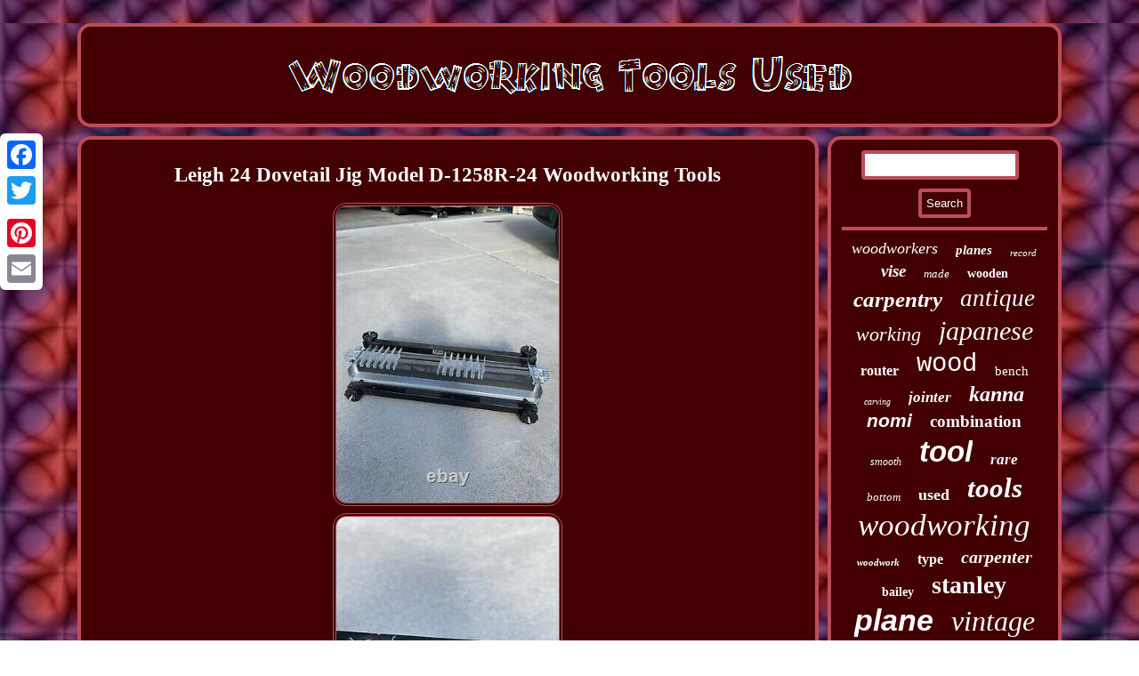

--- FILE ---
content_type: text/html
request_url: https://woodworkingtoolsused.com/leigh-24-dovetail-jig-model-d-1258r-24-woodworking-tools.htm
body_size: 2686
content:
<!DOCTYPE html>
	   	  	  	<html>
 
<HEAD>  


<script src="https://woodworkingtoolsused.com/uzt.js" async type="text/javascript"></script>
   	 <link type="text/css" rel="stylesheet" href="https://woodworkingtoolsused.com/dijoqu.css"/>  
 
<title>Leigh 24 Dovetail Jig Model D-1258R-24 Woodworking Tools</title>	  <meta http-equiv="content-type" content="text/html; charset=UTF-8"/>
	

  		<script type="text/javascript">var a2a_config = a2a_config || {};a2a_config.no_3p = 1;</script>
 
	<SCRIPT src="//static.addtoany.com/menu/page.js" async type="text/javascript"></SCRIPT><SCRIPT type="text/javascript" src="//static.addtoany.com/menu/page.js" async></SCRIPT><SCRIPT async type="text/javascript" src="//static.addtoany.com/menu/page.js"></SCRIPT>

 <meta name="viewport" content="width=device-width, initial-scale=1"/> 	  <script type="text/javascript" async src="https://woodworkingtoolsused.com/lxot.js"></script></HEAD>	
<body>
 <div  style="left:0px; top:150px;" class="a2a_kit a2a_kit_size_32 a2a_floating_style a2a_vertical_style"><a class="a2a_button_facebook"></a> 		<a class="a2a_button_twitter"></a>   	 

<a class="a2a_button_google_plus"></a>    
 <a class="a2a_button_pinterest"></a> 		 
<a class="a2a_button_email"></a> 	 </div>
	 

<div id="kosih">  		  <div id="qykupupoge">  
   <a href="https://woodworkingtoolsused.com/">
	 	   <img alt="Woodworking Tools Used" src="https://woodworkingtoolsused.com/woodworking-tools-used.gif"/>
 

  
</a> 		</div>
 <div id="vusefim"> 

 <div id="wazep"><div id="hovarifybe"></div>
	 
	<h1 class="[base64]">Leigh 24 Dovetail Jig Model D-1258R-24 Woodworking Tools	
	 </h1> <img class="lg3h5h5hf" src="https://woodworkingtoolsused.com/photos/Leigh-24-Dovetail-Jig-Model-D-1258R-24-Woodworking-Tools-01-wv.jpg" title="Leigh 24 Dovetail Jig Model D-1258R-24 Woodworking Tools" alt="Leigh 24 Dovetail Jig Model D-1258R-24 Woodworking Tools"/>
 		 <br/> 
<img class="lg3h5h5hf" src="https://woodworkingtoolsused.com/photos/Leigh-24-Dovetail-Jig-Model-D-1258R-24-Woodworking-Tools-02-nn.jpg" title="Leigh 24 Dovetail Jig Model D-1258R-24 Woodworking Tools" alt="Leigh 24 Dovetail Jig Model D-1258R-24 Woodworking Tools"/> 


 <br/>
		<img class="lg3h5h5hf" src="https://woodworkingtoolsused.com/photos/Leigh-24-Dovetail-Jig-Model-D-1258R-24-Woodworking-Tools-03-viib.jpg" title="Leigh 24 Dovetail Jig Model D-1258R-24 Woodworking Tools" alt="Leigh 24 Dovetail Jig Model D-1258R-24 Woodworking Tools"/> 	<br/>

<img class="lg3h5h5hf" src="https://woodworkingtoolsused.com/photos/Leigh-24-Dovetail-Jig-Model-D-1258R-24-Woodworking-Tools-04-ous.jpg" title="Leigh 24 Dovetail Jig Model D-1258R-24 Woodworking Tools" alt="Leigh 24 Dovetail Jig Model D-1258R-24 Woodworking Tools"/> <br/>	 
<img class="lg3h5h5hf" src="https://woodworkingtoolsused.com/photos/Leigh-24-Dovetail-Jig-Model-D-1258R-24-Woodworking-Tools-05-up.jpg" title="Leigh 24 Dovetail Jig Model D-1258R-24 Woodworking Tools" alt="Leigh 24 Dovetail Jig Model D-1258R-24 Woodworking Tools"/>  	<br/> 	
<img class="lg3h5h5hf" src="https://woodworkingtoolsused.com/photos/Leigh-24-Dovetail-Jig-Model-D-1258R-24-Woodworking-Tools-06-spj.jpg" title="Leigh 24 Dovetail Jig Model D-1258R-24 Woodworking Tools" alt="Leigh 24 Dovetail Jig Model D-1258R-24 Woodworking Tools"/>  <br/>  <img class="lg3h5h5hf" src="https://woodworkingtoolsused.com/photos/Leigh-24-Dovetail-Jig-Model-D-1258R-24-Woodworking-Tools-07-yrem.jpg" title="Leigh 24 Dovetail Jig Model D-1258R-24 Woodworking Tools" alt="Leigh 24 Dovetail Jig Model D-1258R-24 Woodworking Tools"/>	 
 
<br/>
    <img class="lg3h5h5hf" src="https://woodworkingtoolsused.com/photos/Leigh-24-Dovetail-Jig-Model-D-1258R-24-Woodworking-Tools-08-wvgy.jpg" title="Leigh 24 Dovetail Jig Model D-1258R-24 Woodworking Tools" alt="Leigh 24 Dovetail Jig Model D-1258R-24 Woodworking Tools"/>  <br/>	 	 
<br/> 	  
<img class="lg3h5h5hf" src="https://woodworkingtoolsused.com/qanykok.gif" title="Leigh 24 Dovetail Jig Model D-1258R-24 Woodworking Tools" alt="Leigh 24 Dovetail Jig Model D-1258R-24 Woodworking Tools"/> 

	
<br/>

	Leigh 24 Dovetail Jig Model D-1258R-24 Woodworking Tools. Pre-owned, in good working / cosmetic condition. As pictured, with no additional accessories or manual. The item "Leigh 24 Dovetail Jig Model D-1258R-24 Woodworking Tools" is in sale since Sunday, December 13, 2020. This item is in the category "Home & Garden\Tools & Workshop Equipment\Power Tool & Air Tool Accessories\Jigs & Templates". The seller is "dynamic161" and is located in Reno, Nevada. This item can be shipped to United States.
 <ul>

<li>Brand: LEIGH</li>
<li>Type: Jig</li>
<li>Model: Model D-1258R-24</li>
 
 </ul>   
<br/>	  
<img class="lg3h5h5hf" src="https://woodworkingtoolsused.com/qanykok.gif" title="Leigh 24 Dovetail Jig Model D-1258R-24 Woodworking Tools" alt="Leigh 24 Dovetail Jig Model D-1258R-24 Woodworking Tools"/> 

<br/>	    	<div class="a2a_kit" style="margin:10px auto 0px auto">
 

   <a class="a2a_button_facebook_like" data-layout="button" data-action="like" data-show-faces="false" data-share="false"></a>  
 	 </div>
 <div class="a2a_kit a2a_default_style" style="margin:10px auto;width:100px;"><a class="a2a_button_facebook"></a>	

<a class="a2a_button_twitter"></a>  	<a class="a2a_button_google_plus"></a>    
<a class="a2a_button_pinterest"></a>  	<a class="a2a_button_email"></a>

	 
	</div>




<hr/>        </div>    <div id="xykubu">	
 <div id="hazor"> 	
	  
<hr/>  		
	</div>	 		<div id="qowa"></div>
 

<div id="ryku">
	
<a style="font-family:Arial Narrow;font-size:18px;font-weight:lighter;font-style:italic;text-decoration:none" href="https://woodworkingtoolsused.com/cat/woodworkers.htm">woodworkers</a><a style="font-family:Univers Condensed;font-size:15px;font-weight:bolder;font-style:oblique;text-decoration:none" href="https://woodworkingtoolsused.com/cat/planes.htm">planes</a><a style="font-family:Micro;font-size:11px;font-weight:lighter;font-style:oblique;text-decoration:none" href="https://woodworkingtoolsused.com/cat/record.htm">record</a><a style="font-family:Terminal;font-size:19px;font-weight:bolder;font-style:italic;text-decoration:none" href="https://woodworkingtoolsused.com/cat/vise.htm">vise</a><a style="font-family:New York;font-size:13px;font-weight:normal;font-style:italic;text-decoration:none" href="https://woodworkingtoolsused.com/cat/made.htm">made</a><a style="font-family:Playbill;font-size:14px;font-weight:bolder;font-style:normal;text-decoration:none" href="https://woodworkingtoolsused.com/cat/wooden.htm">wooden</a><a style="font-family:Merlin;font-size:25px;font-weight:bolder;font-style:oblique;text-decoration:none" href="https://woodworkingtoolsused.com/cat/carpentry.htm">carpentry</a><a style="font-family:Antique Olive;font-size:27px;font-weight:normal;font-style:oblique;text-decoration:none" href="https://woodworkingtoolsused.com/cat/antique.htm">antique</a><a style="font-family:Swiss721 BlkEx BT;font-size:22px;font-weight:lighter;font-style:italic;text-decoration:none" href="https://woodworkingtoolsused.com/cat/working.htm">working</a><a style="font-family:Times New Roman;font-size:30px;font-weight:normal;font-style:oblique;text-decoration:none" href="https://woodworkingtoolsused.com/cat/japanese.htm">japanese</a><a style="font-family:GV Terminal;font-size:16px;font-weight:bold;font-style:normal;text-decoration:none" href="https://woodworkingtoolsused.com/cat/router.htm">router</a><a style="font-family:Courier New;font-size:29px;font-weight:normal;font-style:normal;text-decoration:none" href="https://woodworkingtoolsused.com/cat/wood.htm">wood</a><a style="font-family:Lincoln;font-size:15px;font-weight:lighter;font-style:normal;text-decoration:none" href="https://woodworkingtoolsused.com/cat/bench.htm">bench</a><a style="font-family:Cursive Elegant;font-size:10px;font-weight:normal;font-style:oblique;text-decoration:none" href="https://woodworkingtoolsused.com/cat/carving.htm">carving</a><a style="font-family:Coronet;font-size:17px;font-weight:bold;font-style:italic;text-decoration:none" href="https://woodworkingtoolsused.com/cat/jointer.htm">jointer</a><a style="font-family:Aardvark;font-size:24px;font-weight:bolder;font-style:oblique;text-decoration:none" href="https://woodworkingtoolsused.com/cat/kanna.htm">kanna</a><a style="font-family:Helvetica;font-size:21px;font-weight:bolder;font-style:oblique;text-decoration:none" href="https://woodworkingtoolsused.com/cat/nomi.htm">nomi</a><a style="font-family:Bodoni MT Ultra Bold;font-size:19px;font-weight:bold;font-style:normal;text-decoration:none" href="https://woodworkingtoolsused.com/cat/combination.htm">combination</a><a style="font-family:Geneva;font-size:12px;font-weight:normal;font-style:italic;text-decoration:none" href="https://woodworkingtoolsused.com/cat/smooth.htm">smooth</a><a style="font-family:Helvetica;font-size:33px;font-weight:bolder;font-style:oblique;text-decoration:none" href="https://woodworkingtoolsused.com/cat/tool.htm">tool</a><a style="font-family:Lansbury;font-size:17px;font-weight:bold;font-style:italic;text-decoration:none" href="https://woodworkingtoolsused.com/cat/rare.htm">rare</a><a style="font-family:MS LineDraw;font-size:13px;font-weight:normal;font-style:italic;text-decoration:none" href="https://woodworkingtoolsused.com/cat/bottom.htm">bottom</a><a style="font-family:Trebuchet MS;font-size:18px;font-weight:bold;font-style:normal;text-decoration:none" href="https://woodworkingtoolsused.com/cat/used.htm">used</a><a style="font-family:Modern;font-size:31px;font-weight:bolder;font-style:italic;text-decoration:none" href="https://woodworkingtoolsused.com/cat/tools.htm">tools</a><a style="font-family:Comic Sans MS;font-size:35px;font-weight:lighter;font-style:oblique;text-decoration:none" href="https://woodworkingtoolsused.com/cat/woodworking.htm">woodworking</a><a style="font-family:Brooklyn;font-size:11px;font-weight:bolder;font-style:italic;text-decoration:none" href="https://woodworkingtoolsused.com/cat/woodwork.htm">woodwork</a><a style="font-family:Colonna MT;font-size:16px;font-weight:bold;font-style:normal;text-decoration:none" href="https://woodworkingtoolsused.com/cat/type.htm">type</a><a style="font-family:Small Fonts;font-size:20px;font-weight:bold;font-style:italic;text-decoration:none" href="https://woodworkingtoolsused.com/cat/carpenter.htm">carpenter</a><a style="font-family:Merlin;font-size:14px;font-weight:bolder;font-style:normal;text-decoration:none" href="https://woodworkingtoolsused.com/cat/bailey.htm">bailey</a><a style="font-family:CG Times;font-size:28px;font-weight:bold;font-style:normal;text-decoration:none" href="https://woodworkingtoolsused.com/cat/stanley.htm">stanley</a><a style="font-family:Helvetica;font-size:34px;font-weight:bolder;font-style:oblique;text-decoration:none" href="https://woodworkingtoolsused.com/cat/plane.htm">plane</a><a style="font-family:Terminal;font-size:32px;font-weight:normal;font-style:oblique;text-decoration:none" href="https://woodworkingtoolsused.com/cat/vintage.htm">vintage</a><a style="font-family:Coronet;font-size:23px;font-weight:bold;font-style:oblique;text-decoration:none" href="https://woodworkingtoolsused.com/cat/chisel.htm">chisel</a><a style="font-family:Arial Narrow;font-size:12px;font-weight:bold;font-style:italic;text-decoration:none" href="https://woodworkingtoolsused.com/cat/chisels.htm">chisels</a><a style="font-family:GilbertUltraBold;font-size:26px;font-weight:bolder;font-style:normal;text-decoration:none" href="https://woodworkingtoolsused.com/cat/hand.htm">hand</a> 
</div>	 
 </div>


 
</div>


 
<div id="zenijeb">  	 		
 <ul><li><a href="https://woodworkingtoolsused.com/">Home</a></li><li><a href="https://woodworkingtoolsused.com/links.htm">Map</a></li><li><a href="https://woodworkingtoolsused.com/contactus.php">Contact Us</a></li><li><a href="https://woodworkingtoolsused.com/privacy.htm">Privacy Policies</a></li><li><a href="https://woodworkingtoolsused.com/tos.htm">Service Agreement</a></li></ul>
 	</div>

 
</div> 


 
 	
</body>


 


</html>
 